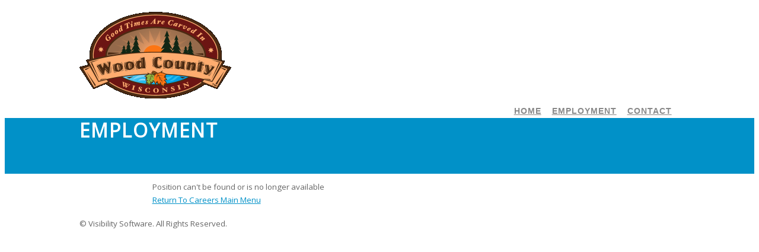

--- FILE ---
content_type: text/html; charset=utf-8
request_url: https://careers.woodcountywi.gov/Careers/Careers.aspx?req=0515231754&type=JOBDESCR
body_size: 11354
content:


<!doctype html>
<html lang="en-US">
<head><title>
	Job Browsing
</title><meta name="google-site-verification" content="e1jjlTCAH3FOcnzfql7qCaZM7j5ACL-nykBhv-oF7sI" /><link rel="stylesheet" href="https://fonts.googleapis.com/css?family=Open+Sans:400" type="text/css" media="all" /><link rel="stylesheet" href="https://fonts.googleapis.com/css?family=Montserrat:700" type="text/css" media="all" /><link rel="stylesheet" href="https://fonts.googleapis.com/css?family=Open+Sans:300" type="text/css" media="all" /><meta name="viewport" content="initial-scale=1, maximum-scale=1, user-scalable=yes" /><link rel="stylesheet" href="CRCareersPage.css" /><link href="/Careers/WebResource.axd?d=rhRRvYQTYv6mNRHqzCKJ7jxH1BMKkFHK09eV-58a3zyinL2hYvYsOAXVbU_iBLkdcb_Q7bMzNqlPzbGR8bl5AcfFs_J-obfdv-lslDcJTTCwaA2OOdbD-8-xOzPDYT8Jdr6AtJsFZelPWOeGTwrgeg2&amp;t=638785281520000000" type="text/css" rel="stylesheet" class="Telerik_stylesheet" /></head>

<body>

    <div id="header-outer" data-has-menu="true" data-user-set-bg="#ffffff" data-format="default" data-cart="false" data-transparency-option="0" data-shrink-num="15" data-full-width="false" data-using-secondary="0" data-using-logo="1" data-logo-height="80" data-padding="12" data-header-resize="" style="padding-top: 12px;">
        <header id="top">
            <div class="container" style="visibility: visible; width=100%">
                <div class="row">
               
                    <div class="col span_12">
                        
                            <img class="default-logo dark-version" alt="Visibility Software" src="images/CustomLogo.png" />
                        </a>
                    </div>
                </div>
                <div class="row">

                    <div class="col span_12">
                        <a href="#mobilemenu" id="toggle-nav"><i class="icon-reorder2"></i></a>
                        <nav>
                            <ul class="sf-menu">


                                
                                <li class="menu-item current-menu-item current_page_item">
                                    <a href="https://www.vspublic.com/crdemocareerssandbox/">Contact</a>
                                </li>
                                <li class="menu-item">
                                    <a href="https://www.visibilitysoftware.com">Employment</a>
                                </li>
                                <li class="menu-item">
                                    <a href="https://www.visibilitysoftware.com">Home</a>
                                </li>
                            </ul>
                        </nav>
                    </div>
                </div>
            </div>
        </header>
    </div>
    <div id="page-header-bg">

        <div class="container">
            <div class="row" style="top: 8px; visibility: visible;">
                <div class="col span_12">
                    <h1>Employment</h1>
                    <span class="subheader"></span>
                </div>
            </div>
        </div>
    </div>



    <div class="container">
        <div class="container main-content">
            <div class="row">

                <div class="col span_12 dark left">
                   
                                    <div id="divContent">
                                        <form name="frmCRSS" method="post" action="./Careers.aspx?req=0515231754&amp;type=JOBDESCR" id="frmCRSS">
<div>
<input type="hidden" name="__EVENTTARGET" id="__EVENTTARGET" value="" />
<input type="hidden" name="__EVENTARGUMENT" id="__EVENTARGUMENT" value="" />
<input type="hidden" name="__VIEWSTATE" id="__VIEWSTATE" value="eKmqxQIb4DzSQTYVIi5lasltJzZbsVjrKkbjmxkBa9d6GfOLcgaAPG4qloVuDhxdsW9a7tM6UEe3MUUjJBf63W0ddLwsGX8SKUxwyExO3NsBj/qVK/wci0GpQEDiiIge81Ue+atWpcj3O4/uma6IgY3Ouf+IyC3uyrpLw/CEqDMRz2QDSjJKDrmHTfYkAdZkJ+oqqYoIkohY60k5NOu+Bf3X3KOjN42DGwt/4KuEnfMqIRaW+6DtkwBgHOCX3iuvQehQmZ5T/F6Zr2xxR07jQ5sv62oLu/Tcjk4oEH9ogAqq7+6whQ0CNvcaf39hPKcUryw4pxOH6p31Rgq4/uZPUyfFC9wQvcs9bahlYhY9nADaTksaXBqV0tkwTRiPf9JRqdJsHlwElVN7/o1v0+Lyd5U2uJHhmNaFd0A2iJo1MOuLi+yNoQH7wnNB8QIL47h1idaUCxQl5kFAOs9Ix+OpxMfOGY/efP++chQc8m1kYJg5o27TjCoQ/6F2L6GYR3bJiQ0w5JtgeQQS3fb5n2YWHXZLIso8B5wCkDF2s/VDxhsj8cYiW/I6aOiiHIvQpXBsVIBg69BO+CPNbG1+t8eYacPizSt3Fzk/VoZv/jub+B0=" />
</div>

<script type="text/javascript">
//<![CDATA[
var theForm = document.forms['frmCRSS'];
if (!theForm) {
    theForm = document.frmCRSS;
}
function __doPostBack(eventTarget, eventArgument) {
    if (!theForm.onsubmit || (theForm.onsubmit() != false)) {
        theForm.__EVENTTARGET.value = eventTarget;
        theForm.__EVENTARGUMENT.value = eventArgument;
        theForm.submit();
    }
}
//]]>
</script>


<script src="/Careers/WebResource.axd?d=pynGkmcFUV13He1Qd6_TZF-j8Ir7IZStf-2BkvpFtrHihiP4gs_jGFVNXlqbnhXHFaYL99VjpFZk6gJYkBOtVA2&amp;t=638901361900000000" type="text/javascript"></script>


<script src="/Careers/ScriptResource.axd?d=NJmAwtEo3Ipnlaxl6CMhviWbJiOXdWMLmBZmUwVkgInQme9OINZwVRCyq-ux5gR3GM31yOeZVVt2NYeQQHhXq6g8oMyTYe-HuV3NydoPtIxadgTwkEIKEiJgwiIm2g20yJ7SdQuViv4TLpuby6ydQRkP4_ZF2_nt794W4g4lvWA1&amp;t=5c0e0825" type="text/javascript"></script>
<script src="/Careers/ScriptResource.axd?d=dwY9oWetJoJoVpgL6Zq8OJ9iBtwMQOxrhnt9MJ029DuFD5hk1h3631b2QDgNQGX6P6G3fFbcWxb1o1pW82LFscwqPJ-jzph2Qd6Zp6QEv5Cv2uf8GpBnQGo24F-Kbi1y7gVN7GcVh57k6tFJF4W3mGA-R35uIn8lmpWTULKxZSU1&amp;t=5c0e0825" type="text/javascript"></script>
<div>

	<input type="hidden" name="__VIEWSTATEGENERATOR" id="__VIEWSTATEGENERATOR" value="2DD6C8E4" />
	<input type="hidden" name="__EVENTVALIDATION" id="__EVENTVALIDATION" value="+Da+clInf6Mf7WXeihpDW2tCMr5+rOavkXPLPiRDecouwwEm2iOIH4wHP92Hb7kFpRa/T5QdxBJgMYKuZVcH+ao5j6huJA9AIpfCKMieFZ6bO1/fbqsYxCUDP2SchnzwPGaTpMrkhkPnBGeyqTjjEw==" />
</div>
                                            

<script language="JavaScript">
<!--	
    function ValidatorTrim(s) {
        var m = s.match(/^\s*(\S+(\s+\S+)*)\s*$/);
        return (m == null) ? "" : m[1];
    }

//-->
</script>

<script language="JavaScript">
    var nav = window.Event ? true : false;
    if (nav) {
        window.captureEvents(Event.KEYDOWN);
        window.onkeydown = NetscapeEventHandler_KeyDown;
    } else {
        document.onkeydown = MicrosoftEventHandler_KeyDown;
    }

    function NetscapeEventHandler_KeyDown(e) {
        if (e.which == 13 && e.target.type != 'textarea' && e.target.type != 'submit') {
            return false;
        }
        return true;
    }

    function MicrosoftEventHandler_KeyDown() {
        if (event.keyCode == 13 && event.srcElement.type != 'textarea' &&
            event.srcElement.type != 'submit')
            return false;
        return true;
    }

    function ReferFriendEmail() {

        var uri = "mailto:?subject=";
        var body = (document.getElementById('CRCareers1_hidBody')).value;
        var subject = (document.getElementById('CRCareers1_hidSubject')).value;
        body = body.substr(0, 1600);

        uri += encodeURIComponent(subject);
        uri += "&body=";
        uri += encodeURIComponent(body);

        try {
            window.open(uri);

        } catch (err) {
            try {
                uri = uri.substr(0, uri.length / 2);
                window.open(uri);  // try a smaller size
            }
            catch (err) {
                try {
                    uri = uri.substr(0, uri.length / 2);
                    window.open(uri);  // try an even smaller size
                }
                catch (err) {
                    // give up now
                }
            }
        }


    }

</script>

<script type="text/javascript">
//<![CDATA[
Sys.WebForms.PageRequestManager._initialize('CRCareers1$ScriptManager', 'frmCRSS', [], [], [], 90, '');
//]]>
</script>

<input type="hidden" name="CRCareers1$hidSubject" id="CRCareers1_hidSubject" />
<input type="hidden" name="CRCareers1$hidBody" id="CRCareers1_hidBody" />

<div id="CRCareers1_RadPageLayout2" class="t-container t-container-fluid borderCssClass">
	<div class="t-row">
		<div class="t-col t-col-12">
			
                    
                
		</div>
	</div><div class="t-row">
		<div class="t-col t-col-12">
			
                    <div class="row">
                        
                    </div>
                
		</div>
	</div><div class="t-row">
		<div class="t-col t-col-12">
			
                    <div class="row">
                        
                    </div>
                
		</div>
	</div><div class="t-row">
		<div class="t-col t-col-12">
			
                    <div class="row">
                        
                    </div>
                
		</div>
	</div><div class="t-row">
		<div class="t-col t-col-12">
			
                    <div class="row">
                        
                    </div>
                
		</div>
	</div><div class="t-row">
		<div class="t-col t-col-12">
			
                    
                
		</div>
	</div><div class="t-row">
		<div class="t-col t-col-12">
			
                    <div class="row">
                        
                    </div>
                
		</div>
	</div><div class="t-row">
		<div class="t-col t-col-12">
			
                    <div class="row">
                        <table id="CRCareers1_tblJobDescr" border="0">
				<tr>
					<td><table id="CRCareers1_tblJobDescrDetail" border="0">
						<tr>
							<td class="MainBodyText" colspan="2">Position can't be found or is no longer available</td>
						</tr><tr>
							<td class="MainBodyText" colspan="2"><a href=https://careers.co.wood.wi.us/Careers/Careers.aspx>Return To Careers Main Menu</a></td>
						</tr>
					</table></td>
				</tr>
			</table>
                    </div>
                
		</div>
	</div><div class="t-row">
		<div class="t-col t-col-12">
			
                    <div class="row">

                        

                    </div>
                
		</div>
	</div><div class="t-row">
		<div class="t-col t-col-12">
			
                    <div class="row">

                        
                    </div>
                
		</div>
	</div>
</div>

<input type="hidden" name="FormType">

<input type=hidden name=litVersion value="14.2.0.57">


<input type=hidden name=litNETVersion value="2.0">
                                        </form>
                                    </div>
                               
                </div>
            </div>

        </div>
    </div>
    <footer>

        <div id="footer-outer" data-using-widget-area="false">
            <div class="row" id="copyright">
                <div class="container">
                    <div class="col span_5">
                        <p>&copy; Visibility Software. All Rights Reserved. </p>
                    </div>
                    <!--/span_5-->
                    <div class="col span_7 col_last">
                        
                    </div>
                    <!--/span_7-->
                </div>
                <!--/container-->
            </div>
            <!--/row-->
        </div>
        <!--/footer-outer-->
    </footer>





</body>

</html>


--- FILE ---
content_type: text/css
request_url: https://careers.woodcountywi.gov/Careers/CRCareersPage.css
body_size: 9308
content:
body {
    background-color: #ffffff;
}

/* paragraph of text */
p
{ 
FONT-FAMILY: Open Sans;
FONT-SIZE: 10pt;
FONT-WEIGHT : normal;
COLOR: #676767; 
}

b
{ 
FONT-FAMILY: Open Sans;
FONT-SIZE: 10pt;
FONT-WEIGHT : bold;
COLOR: #676767; 
}

/* Bullets in a list */
li
{ 
FONT-FAMILY: Open Sans;
FONT-SIZE: 10pt;
FONT-WEIGHT : normal;
COLOR: #676767; 
}

/* Hyperlink Links */
a:link 
{
FONT-FAMILY: Open Sans;
FONT-SIZE: 10pt;
FONT-WEIGHT : normal;
TEXT-DECORATION: underline;
COLOR: #0191C8; 
}

a:visited 
{
FONT-FAMILY: Open Sans;
FONT-SIZE: 10pt;
FONT-WEIGHT : normal;
TEXT-DECORATION: underline;
COLOR: #0191C8;
}

a:hover 
{
FONT-FAMILY: Open Sans;
FONT-SIZE: 10pt;
FONT-WEIGHT : normal;
TEXT-DECORATION: none;
COLOR: #0191C8;
}

a.HotJobsStyle:link 
{ 
FONT-FAMILY: Open Sans;
FONT-SIZE: 10pt;
FONT-WEIGHT : normal;
COLOR: #4c835c;
TEXT-DECORATION: none; 
}

a.HotJobsStyle:visited
{ 
     FONT-FAMILY: Open Sans;
     FONT-SIZE: 10pt;
     FONT-WEIGHT : normal;
     COLOR: purple;
     TEXT-DECORATION: none; 
}

a.HotJobsStyle:hover
{ 
     FONT-FAMILY: Open Sans;
     FONT-SIZE: 10pt;
     FONT-WEIGHT : normal;
     COLOR: #4c835c;
     TEXT-DECORATION: underline; 
}

a.ApplyNowStyle:link 
{ 
    FONT-FAMILY: Open Sans;
    FONT-SIZE: 10pt;
    FONT-WEIGHT : normal;
    COLOR: #0191C8;
    TEXT-DECORATION: none;	
}

a.ApplyNowStyle:visited
{ 
    FONT-FAMILY: Open Sans; 
    FONT-SIZE: 10pt;
    FONT-WEIGHT : normal;
    COLOR: #0191C8;
    TEXT-DECORATION: none;  
}

a.ApplyNowStyle:hover
{ 
    FONT-WEIGHT : normal;
    FONT-FAMILY: Open Sans; 
    FONT-SIZE: 10pt;
    COLOR: #0191C8;
    TEXT-DECORATION: underline;  
}

a.JobLink:link 
{ 
    FONT-FAMILY: Open Sans;  
    FONT-SIZE: 10pt;
    FONT-WEIGHT: bold;
    TEXT-DECORATION: none;
}
a.JobLink:visited {
    FONT-FAMILY: Open Sans;
    FONT-SIZE: 10pt;
    FONT-WEIGHT: bold;
    TEXT-DECORATION: none;
}

a.JobLink:hover
{ 
    FONT-FAMILY: Open Sans; 
    FONT-SIZE: 10pt;
    FONT-WEIGHT: bold;
    TEXT-DECORATION: underline;
}

a.ReqSort:link 
{    
    FONT-FAMILY: Open Sans; 
    FONT-SIZE: 10pt;
    FONT-WEIGHT : bold;
    TEXT-DECORATION: none;	
}

a.ReqSort:visited
{     
    FONT-FAMILY: Open Sans; 
    FONT-SIZE: 10pt;
    FONT-WEIGHT : bold;
    TEXT-DECORATION: none;
}

a.ReqSort:hover
{ 
    FONT-FAMILY: Open Sans; 
    FONT-SIZE: 10pt;
    FONT-WEIGHT : bold;
    TEXT-DECORATION: underline;
}


TH.HeaderRow
{
    FONT-FAMILY: Open Sans;
    FONT-SIZE: 10pt;
    FONT-WEIGHT: bold;
    TEXT-ALIGN: left;
    BORDER-TOP: 1px solid #676767;
    BORDER-BOTTOM: 1px solid #676767;
}

TD.MainRow
{
    FONT-FAMILY: Open Sans;
    FONT-SIZE: 10pt;
    FONT-WEIGHT: normal;
    COLOR: #676767;
    TEXT-ALIGN: left;
    BACKGROUND-COLOR: white;
}

TD.AltRow
{ 
    FONT-FAMILY: Open Sans;
    FONT-SIZE: 10pt;
    FONT-WEIGHT: normal;
    COLOR: #676767;
    TEXT-ALIGN: left;
    BACKGROUND-COLOR: #f1f1f1;
}

TD.HeaderStyle {
    FONT-FAMILY: Open Sans;
    FONT-SIZE: 12pt;
    FONT-WEIGHT: bold;
    COLOR: #676767;
    TEXT-DECORATION: none;
    text-transform: uppercase;
}

TD.JDHeaderStyle
{
    FONT-FAMILY: Open Sans;
    FONT-SIZE: 10pt;
    FONT-WEIGHT: bold;
    COLOR: #676767;
    TEXT-DECORATION: none;
}

TD.CaptionStyle
{
    FONT-FAMILY: Open Sans;
    FONT-SIZE: 10pt;
    FONT-WEIGHT: bold;
    COLOR: #676767;
    TEXT-DECORATION: none;
}

span.CaptionStyle
{
    FONT-FAMILY: Open Sans;
    FONT-SIZE: 10pt;
    FONT-WEIGHT: bold;
    COLOR: #676767;
    TEXT-DECORATION: none;
}

TD.MainBodyText
{
    FONT-FAMILY: Open Sans;
    FONT-SIZE: 10pt;
    FONT-WEIGHT: normal;
    COLOR: #676767;
}

span.MainBodyText {
    FONT-FAMILY: Open Sans;
    FONT-SIZE: 11pt;
    FONT-WEIGHT: normal;
    COLOR: #676767;
    TEXT-DECORATION: none;
}



/* controls overall width of content*/
.container {
    max-width: 80%;
    margin: 0 auto;
    position: relative;
}

body h3, .row .col h3, .toggle h3 a, .ascend #respond h3, .ascend h3#comments, .woocommerce ul.products li.product.text_on_hover h3 {
    font-family: Lovelo, sans-serif !important;
    text-transform: uppercase;
    letter-spacing: 2px;
    font-size: 20px;
    line-height: 28px;
    font-weight: bold;
}

/* sf menu is the menu under the logo at the top of the screen */
.sf-menu li {
    float: left;
    line-height: 12px !important;
    font-size: 12px !important;
    position: relative;
}

.sf-menu li {
    float: left;
    position: relative;
}

.sf-menu a {
    margin: 0 1px;
}

.sf-menu, .sf-menu * {
    list-style: none outside none;
    margin: 0;
    padding: 0;
    z-index: 10;
    padding: 4px;
}

/* Controls page header on blue background*/
body #page-header-bg h1, html body .row .col.section-title h1 {
    font-family: Open Sans;
    font-size: 32px;
    line-height: 42px;
}

#page-header-bg h1, body h1, body .row .col.section-title h1 {
    font-family: Montserrat;
    text-transform: uppercase;
    letter-spacing: 2px;
    font-size: 52px;
    line-height: 58px;
    font-weight: 700;
}

#page-header-bg {
    background-color: #0191C8;
    background-image: none;
    color: white;
    font-family: Open Sans;
    font-size: 18px;
    background-color: rgb(1, 145, 200);
    background-image: none;
    height: 93.75px;
    overflow: visible;
    margin-bottom: 0;
}

page-header-bg h1 {
    font-family: 'OpenSansSemibold';
    font-size: 32px;
    line-height: 58px !important;
    margin-bottom: 0;
    display: block;
    color: #fff;
    z-index: 101;
}

#page-header-bg h1, body h1, body .row .col.section-title h1 {
    text-transform: uppercase;
    letter-spacing: 2px;
}

/* These are to style and position the menu under the logo */
header#top nav > ul > li > a {
    font-family: Lovelo, sans-serif;
    text-transform: uppercase;
    letter-spacing: 1px;
    font-size: 14px;
    line-height: 19.6px;
    font-weight: bold;
}
header#top nav > ul > li > a {
    padding-bottom: 42px;
    padding-top: 30px;
}
header#top nav ul li a {
    color: #888;
}
header#top .span_9 {
    position: static !important;
}

header#top nav > ul > li {
    float: left;
}
header#top nav ul li {
    float: right;
}
header#top nav > ul > li > a {
    padding-bottom: 42px;
    padding-top: 30px;
}

header#top #logo img {
    max-height: 100px;
    text-indent: -9999px;
    max-width: none;
    width: auto;
    transition: opacity 0.4s ease;
}

/* This will set the width for all of the fields on refer friend screen. */
#CRAppSSMain1_tblReferFriend * {
    width: 250px !important;
}

#CRCareers1_tblTable {
    padding-top: 50px;
    padding-bottom: 30px;
    margin-left: 50px;
    width: 90%;
}
/**************************************************************************************/
/*for screens up to 690 wide*/
@media only screen and (min-width: 1px) and (max-width: 690px) {
    .container {
        max-width: 100% !important;
    }

    .mobile-menu {
        display: block !important;
    }


    header#top, #header-outer, #logo {
        height: auto !important;
        height: 24px !important;
        margin-top: -3px !important;
        position: relative;
    }

    #header-space {
        margin-bottom: 0;
    }

    body {
        background-color: #ffffff;
        width: 100% !important;
    }

    label.CaptionStyle {
        width: 100px;
    }

    /* Controls page header on blue background*/
    body #page-header-bg h1, html body .row .col.section-title h1 {
        font-family: Open Sans;
        font-size: 32px;
        line-height: 42px;
        margin-left: 10%;
    }

    #page-header-bg {
        margin-top: 160px !important; /* allows margin above page title*/
        width: 95%;
    }

    label.CaptionStyle, label.RequiredCaptionStyle {
        FONT-SIZE: 8pt !important;
    }


    /* Limit size of form fields and tables for small screen*/
    #CRAppSSMain1_txtFirstName, #CRAppSSMain1_txtMiddleName, #CRAppSSMain1_txtLastName,
    #CRAppSSMain1_txtNickName, #CRAppSSMain1_txtHomeStreet1, #CRAppSSMain1_txtHomeStreet2 {
        max-width: 60% !important;
    }

    #CRAppSSMain1_tblDDMain, #CRCareers1_lblBrowseInstTable {
        width: 60% !important;
    }

    #CRCareers1_tblTable {
        max-width: 60% !important;
    }

    #CRCareers1_tblTableDetail, #CRCareers1_tblTableDetail2 {
        margin-left: -25px !important;
        max-width: 50% !important;
    }

    #CRCareers1_lblIntro #CRCareers1_tblPageGroup {
        max-width: 60% !important;
        width: 60% !important;
    }

    #CRCareers1_lblBrowseInstGroup, #CRCareers1_Table2 {
        max-width: 90% !important;
        width: 90% !important;
    }

    .RadUpload .ruFakeInput {
        width: 30px !important;
    }

    input#CareersKeyword {
        width: 80px !important;
    }
    /* This will set the width for all of the fields on refer friend screen. */
    #CRAppSSMain1_tblReferFriend * {
        width: 50px !important;
    }

    .HeaderRow, #CRCareers1_tblTableDetail2 > tbody > tr:nth-child(1) > th:nth-child(1) {
        width: 10% !important;
    }
}
